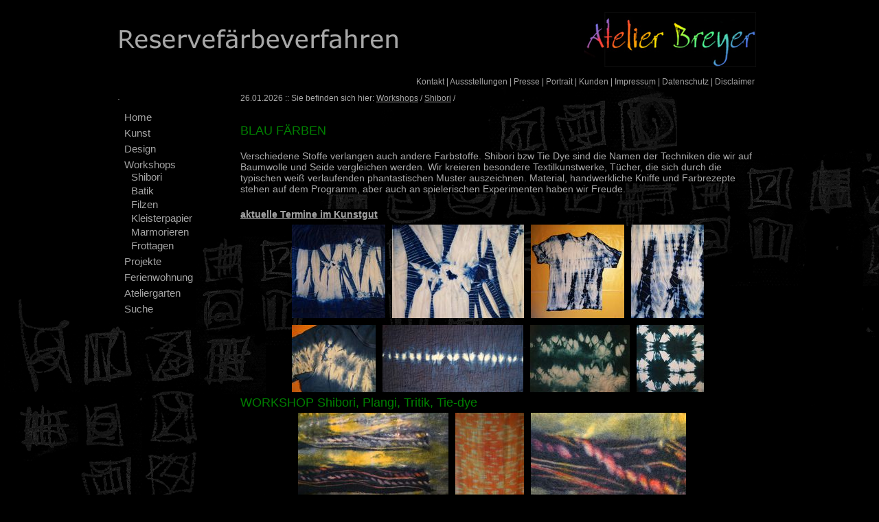

--- FILE ---
content_type: text/html; charset=utf-8
request_url: https://www.atelierbreyer.de/index.php?id=223&L=022%27A%3D0
body_size: 5214
content:
<?xml version="1.0" encoding="utf-8"?>
<!DOCTYPE html
    PUBLIC "-//W3C//DTD XHTML 1.0 Transitional//EN"
    "http://www.w3.org/TR/xhtml1/DTD/xhtml1-transitional.dtd">
<html xml:lang="de" lang="de" xmlns="http://www.w3.org/1999/xhtml">
<head>

<meta http-equiv="Content-Type" content="text/html; charset=utf-8" />
<!-- 
	This website is powered by TYPO3 - inspiring people to share!
	TYPO3 is a free open source Content Management Framework initially created by Kasper Skaarhoj and licensed under GNU/GPL.
	TYPO3 is copyright 1998-2018 of Kasper Skaarhoj. Extensions are copyright of their respective owners.
	Information and contribution at https://typo3.org/
-->



<title>Shibori</title>
<meta name="generator" content="TYPO3 CMS" />
<meta name="AUTHOR" content="Martina Breyer / Lutz Raschke" />
<meta name="DESCRIPTION" content="Kunst und Design." />
<meta name="KEYWORDS" content="wohnaccessoires,heimtextilien,textilien,textil,wohnen,design,tischw#sche,bettwäsche,wolldecken,kissen,tischdecke,tischdecken,tischsets,platzsets,filz,industriefilz,leder,damast,kollektion,kollektionen,stickerei,stickereien,baumwolle,raum,wohnung,produkt" />


<link rel="stylesheet" type="text/css" href="typo3temp/Assets/dde825c97c.css?1551565477" media="all" />
<link rel="stylesheet" type="text/css" href="typo3temp/Assets/365efc51c6.css?1529362578" media="all" />
<link rel="stylesheet" type="text/css" href="fileadmin/css/style.css?1528840113" media="all" />






<script type="text/javascript">
	/*<![CDATA[*/
<!--
function openPic(url, winName, winParams) {	//
			var theWindow = window.open(url, winName, winParams);
			if (theWindow)	{theWindow.focus();}
		}

// -->
	/*]]>*/
</script>
</head>
<body class="bg1">

   <div id="wrapper">
    <div id="container">
      <div id="header">
        <img src="typo3temp/GB/Reservef%C3%A4rbeverfahren__csm_Logo_99pic_hoch_b2f236ae37_9a9edec8a6.png" width="938" height="99"   alt=""  border="0" />
      </div> <!-- id=header ENDE -->
      <div id="top">
        &nbsp;<a href="index.php?id=45&amp;L=560">Kontakt</a>&nbsp;&#124;&nbsp;<a href="index.php?id=41&amp;L=560">Aussstellungen</a>&nbsp;&#124;&nbsp;<a href="index.php?id=164&amp;L=560">Presse</a>&nbsp;&#124;&nbsp;<a href="index.php?id=40&amp;L=560">Portrait</a>&nbsp;&#124;&nbsp;<a href="index.php?id=42&amp;L=560">Kunden</a>&nbsp;&#124;&nbsp;<a href="index.php?id=38&amp;L=560">Impressum</a>&nbsp;&#124;&nbsp;<a href="index.php?id=252&amp;L=560">Datenschutz</a>&nbsp;&#124;&nbsp;<a href="index.php?id=253&amp;L=560">Disclaimer</a>
      </div> <!-- id=top ENDE -->
      <div id="links">
    <a href="index.php?id=2&amp;L=560" style=none>.</a><ul><li class="subnav1" ><a href="index.php?id=36&amp;L=560">Home</a></li><li class="subnav1" ><a href="index.php?id=29&amp;L=560">Kunst</a></li><li class="subnav1" ><a href="index.php?id=19&amp;L=560">Design</a></li><li class="subnav1" ><a href="index.php?id=196&amp;L=560">Workshops</a><ul><li class="subnav2"><a href="index.php?id=223&amp;L=560">Shibori</a></li><li class="subnav2"><a href="index.php?id=226&amp;L=560">Batik</a></li><li class="subnav2"><a href="index.php?id=225&amp;L=560">Filzen</a></li><li class="subnav2"><a href="index.php?id=227&amp;L=560">Kleisterpapier</a></li><li class="subnav2"><a href="index.php?id=224&amp;L=560">Marmorieren</a></li><li class="subnav2"><a href="index.php?id=278&amp;L=560">Frottagen</a></li></ul></li><li class="subnav1" ><a href="index.php?id=188&amp;L=560">Projekte</a></li><li class="subnav1" ><a href="index.php?id=5&amp;L=560">Ferienwohnung</a></li><li class="subnav1" ><a href="index.php?id=4&amp;L=560">Ateliergarten</a></li><li class="subnav1" ><a href="index.php?id=3&amp;L=560">Suche</a></li></ul>

  <div id="sprache">
          
        </div> <!-- SPRACHE ENDE -->

  <div id="suche">
          
        </div> <!-- SUCHE ENDE -->
  </div> <!-- Men� links ENDE -->

      <div id="center">
        <div id="head">
            <!--   26.01.2026 ::  :: ###DRUCKVERSION###<br/> -->   
            26.01.2026  ::  Sie befinden sich hier:&nbsp;<a href="index.php?id=196&amp;L=560">Workshops</a>&nbsp;/&nbsp;<a href="index.php?id=223&amp;L=560">Shibori</a>&nbsp;/&nbsp;  
        </div> <!-- id=head ENDE -->
        <div id="inhalt">
          
	<!--  CONTENT ELEMENT, uid:535/textpic [begin] -->
		<div id="c535" class="csc-default csc-space-before-20">
		<!--  Header: [begin] -->
			<div class="csc-header csc-header-n1"><h3 class="csc-firstHeader">BLAU FÄRBEN</h3></div>
		<!--  Header: [end] -->
			
		<!--  Image block: [begin] -->
			<div class="csc-textpic-text">
		<!--  Text: [begin] -->
			<p class="bodytext"><span style="color: rgb(169, 169, 169); font-family: Helvetica, Verdana, Arial; font-size: 14px; background-color: rgb(0, 0, 0);">Verschiedene Stoffe verlangen auch andere Farbstoffe. Shibori bzw Tie Dye sind die Namen der Techniken die wir auf Baumwolle und Seide vergleichen werden. Wir kreieren besondere Textilkunstwerke, Tücher, die sich durch die typischen weiß verlaufenden phantastischen Muster auszeichnen. Material, handwerkliche Kniffe und Farbrezepte stehen auf dem Programm, aber auch an spielerischen Experimenten haben wir Freude. </span></p>
<h1><span style="color: rgb(169, 169, 169); font-family: Helvetica, Verdana, Arial; font-size: 14px; background-color: rgb(0, 0, 0);"><a href="index.php?id=243&amp;L=560" title="Opens internal link in current window" target="_self" class="internal-link">aktuelle Termine im Kunstgut</a></span></h1>
		<!--  Text: [end] -->
			</div>
		<!--  Image block: [end] -->
			</div>
	<!--  CONTENT ELEMENT, uid:535/textpic [end] -->
		
	<!--  CONTENT ELEMENT, uid:399/textpic [begin] -->
		<div id="c399" class="csc-default">
		<!--  Image block: [begin] -->
			<div class="csc-textpic csc-textpic-center csc-textpic-above csc-textpic-equalheight"><div class="csc-textpic-imagewrap"><div class="csc-textpic-center-outer"><div class="csc-textpic-center-inner"><div class="csc-textpic-imagerow"><div class="csc-textpic-imagecolumn csc-textpic-firstcol"><div class="csc-textpic-image csc-textpic-last"><a href="index.php?eID=tx_cms_showpic&amp;file=362&amp;md5=81e3e1a22c8622d7192788151ec4ec6aacf3fa3c&amp;parameters%5B0%5D=YTo0OntzOjU6IndpZHRoIjtzOjQ6IjgwMG0iO3M6NjoiaGVpZ2h0IjtzOjQ6IjYw&amp;parameters%5B1%5D=MG0iO3M6NzoiYm9keVRhZyI7czo0MToiPGJvZHkgc3R5bGU9Im1hcmdpbjowOyBi&amp;parameters%5B2%5D=YWNrZ3JvdW5kOiNmZmY7Ij4iO3M6NDoid3JhcCI7czozNzoiPGEgaHJlZj0iamF2&amp;parameters%5B3%5D=YXNjcmlwdDpjbG9zZSgpOyI%2BIHwgPC9hPiI7fQ%3D%3D" onclick="openPic('index.php?eID=tx_cms_showpic\u0026file=362\u0026md5=81e3e1a22c8622d7192788151ec4ec6aacf3fa3c\u0026parameters%5B0%5D=YTo0OntzOjU6IndpZHRoIjtzOjQ6IjgwMG0iO3M6NjoiaGVpZ2h0IjtzOjQ6IjYw\u0026parameters%5B1%5D=MG0iO3M6NzoiYm9keVRhZyI7czo0MToiPGJvZHkgc3R5bGU9Im1hcmdpbjowOyBi\u0026parameters%5B2%5D=YWNrZ3JvdW5kOiNmZmY7Ij4iO3M6NDoid3JhcCI7czozNzoiPGEgaHJlZj0iamF2\u0026parameters%5B3%5D=YXNjcmlwdDpjbG9zZSgpOyI%2BIHwgPC9hPiI7fQ%3D%3D','thePicture','width=600,height=600,status=0,menubar=0'); return false;" target="thePicture"><img src="fileadmin/_processed_/8/1/csm_DSC02724_eaf65fc827.jpg" width="136" height="136" alt="" border="0" /></a></div></div>
<div class="csc-textpic-imagecolumn"><div class="csc-textpic-image csc-textpic-last"><a href="index.php?eID=tx_cms_showpic&amp;file=363&amp;md5=63cf7c6aef26c13be51e1a057c87a9762aab2f06&amp;parameters%5B0%5D=YTo0OntzOjU6IndpZHRoIjtzOjQ6IjgwMG0iO3M6NjoiaGVpZ2h0IjtzOjQ6IjYw&amp;parameters%5B1%5D=MG0iO3M6NzoiYm9keVRhZyI7czo0MToiPGJvZHkgc3R5bGU9Im1hcmdpbjowOyBi&amp;parameters%5B2%5D=YWNrZ3JvdW5kOiNmZmY7Ij4iO3M6NDoid3JhcCI7czozNzoiPGEgaHJlZj0iamF2&amp;parameters%5B3%5D=YXNjcmlwdDpjbG9zZSgpOyI%2BIHwgPC9hPiI7fQ%3D%3D" onclick="openPic('index.php?eID=tx_cms_showpic\u0026file=363\u0026md5=63cf7c6aef26c13be51e1a057c87a9762aab2f06\u0026parameters%5B0%5D=YTo0OntzOjU6IndpZHRoIjtzOjQ6IjgwMG0iO3M6NjoiaGVpZ2h0IjtzOjQ6IjYw\u0026parameters%5B1%5D=MG0iO3M6NzoiYm9keVRhZyI7czo0MToiPGJvZHkgc3R5bGU9Im1hcmdpbjowOyBi\u0026parameters%5B2%5D=YWNrZ3JvdW5kOiNmZmY7Ij4iO3M6NDoid3JhcCI7czozNzoiPGEgaHJlZj0iamF2\u0026parameters%5B3%5D=YXNjcmlwdDpjbG9zZSgpOyI%2BIHwgPC9hPiI7fQ%3D%3D','thePicture','width=800,height=568,status=0,menubar=0'); return false;" target="thePicture"><img src="fileadmin/_processed_/2/b/csm_DSC02728_4ca345e792.jpg" width="192" height="136" alt="" border="0" /></a></div></div>
<div class="csc-textpic-imagecolumn"><div class="csc-textpic-image csc-textpic-last"><a href="index.php?eID=tx_cms_showpic&amp;file=364&amp;md5=b78978233b2cd19e2a9a00154d2ec69eef66075e&amp;parameters%5B0%5D=YTo0OntzOjU6IndpZHRoIjtzOjQ6IjgwMG0iO3M6NjoiaGVpZ2h0IjtzOjQ6IjYw&amp;parameters%5B1%5D=MG0iO3M6NzoiYm9keVRhZyI7czo0MToiPGJvZHkgc3R5bGU9Im1hcmdpbjowOyBi&amp;parameters%5B2%5D=YWNrZ3JvdW5kOiNmZmY7Ij4iO3M6NDoid3JhcCI7czozNzoiPGEgaHJlZj0iamF2&amp;parameters%5B3%5D=YXNjcmlwdDpjbG9zZSgpOyI%2BIHwgPC9hPiI7fQ%3D%3D" onclick="openPic('index.php?eID=tx_cms_showpic\u0026file=364\u0026md5=b78978233b2cd19e2a9a00154d2ec69eef66075e\u0026parameters%5B0%5D=YTo0OntzOjU6IndpZHRoIjtzOjQ6IjgwMG0iO3M6NjoiaGVpZ2h0IjtzOjQ6IjYw\u0026parameters%5B1%5D=MG0iO3M6NzoiYm9keVRhZyI7czo0MToiPGJvZHkgc3R5bGU9Im1hcmdpbjowOyBi\u0026parameters%5B2%5D=YWNrZ3JvdW5kOiNmZmY7Ij4iO3M6NDoid3JhcCI7czozNzoiPGEgaHJlZj0iamF2\u0026parameters%5B3%5D=YXNjcmlwdDpjbG9zZSgpOyI%2BIHwgPC9hPiI7fQ%3D%3D','thePicture','width=600,height=600,status=0,menubar=0'); return false;" target="thePicture"><img src="fileadmin/_processed_/f/0/csm_DSC02734_42dd1d3164.jpg" width="136" height="136" alt="" border="0" /></a></div></div>
<div class="csc-textpic-imagecolumn csc-textpic-lastcol"><div class="csc-textpic-image csc-textpic-last"><a href="index.php?eID=tx_cms_showpic&amp;file=365&amp;md5=206839389b3f1f4b3ea7f4d5aa47393c1691cb6e&amp;parameters%5B0%5D=YTo0OntzOjU6IndpZHRoIjtzOjQ6IjgwMG0iO3M6NjoiaGVpZ2h0IjtzOjQ6IjYw&amp;parameters%5B1%5D=MG0iO3M6NzoiYm9keVRhZyI7czo0MToiPGJvZHkgc3R5bGU9Im1hcmdpbjowOyBi&amp;parameters%5B2%5D=YWNrZ3JvdW5kOiNmZmY7Ij4iO3M6NDoid3JhcCI7czozNzoiPGEgaHJlZj0iamF2&amp;parameters%5B3%5D=YXNjcmlwdDpjbG9zZSgpOyI%2BIHwgPC9hPiI7fQ%3D%3D" onclick="openPic('index.php?eID=tx_cms_showpic\u0026file=365\u0026md5=206839389b3f1f4b3ea7f4d5aa47393c1691cb6e\u0026parameters%5B0%5D=YTo0OntzOjU6IndpZHRoIjtzOjQ6IjgwMG0iO3M6NjoiaGVpZ2h0IjtzOjQ6IjYw\u0026parameters%5B1%5D=MG0iO3M6NzoiYm9keVRhZyI7czo0MToiPGJvZHkgc3R5bGU9Im1hcmdpbjowOyBi\u0026parameters%5B2%5D=YWNrZ3JvdW5kOiNmZmY7Ij4iO3M6NDoid3JhcCI7czozNzoiPGEgaHJlZj0iamF2\u0026parameters%5B3%5D=YXNjcmlwdDpjbG9zZSgpOyI%2BIHwgPC9hPiI7fQ%3D%3D','thePicture','width=466,height=600,status=0,menubar=0'); return false;" target="thePicture"><img src="fileadmin/_processed_/e/c/csm_DSC02735_bb27136798.jpg" width="106" height="136" alt="" border="0" /></a></div></div></div>
<div class="csc-textpic-imagerow csc-textpic-imagerow-last"><div class="csc-textpic-imagecolumn csc-textpic-firstcol"><div class="csc-textpic-image csc-textpic-last"><a href="index.php?eID=tx_cms_showpic&amp;file=366&amp;md5=9b632fc6af48415cc431f840838fc9be5b18d501&amp;parameters%5B0%5D=YTo0OntzOjU6IndpZHRoIjtzOjQ6IjgwMG0iO3M6NjoiaGVpZ2h0IjtzOjQ6IjYw&amp;parameters%5B1%5D=MG0iO3M6NzoiYm9keVRhZyI7czo0MToiPGJvZHkgc3R5bGU9Im1hcmdpbjowOyBi&amp;parameters%5B2%5D=YWNrZ3JvdW5kOiNmZmY7Ij4iO3M6NDoid3JhcCI7czozNzoiPGEgaHJlZj0iamF2&amp;parameters%5B3%5D=YXNjcmlwdDpjbG9zZSgpOyI%2BIHwgPC9hPiI7fQ%3D%3D" onclick="openPic('index.php?eID=tx_cms_showpic\u0026file=366\u0026md5=9b632fc6af48415cc431f840838fc9be5b18d501\u0026parameters%5B0%5D=YTo0OntzOjU6IndpZHRoIjtzOjQ6IjgwMG0iO3M6NjoiaGVpZ2h0IjtzOjQ6IjYw\u0026parameters%5B1%5D=MG0iO3M6NzoiYm9keVRhZyI7czo0MToiPGJvZHkgc3R5bGU9Im1hcmdpbjowOyBi\u0026parameters%5B2%5D=YWNrZ3JvdW5kOiNmZmY7Ij4iO3M6NDoid3JhcCI7czozNzoiPGEgaHJlZj0iamF2\u0026parameters%5B3%5D=YXNjcmlwdDpjbG9zZSgpOyI%2BIHwgPC9hPiI7fQ%3D%3D','thePicture','width=743,height=600,status=0,menubar=0'); return false;" target="thePicture"><img src="fileadmin/_processed_/6/7/csm_DSC02732_515e0e7866.jpg" width="122" height="98" alt="" border="0" /></a></div></div>
<div class="csc-textpic-imagecolumn"><div class="csc-textpic-image csc-textpic-last"><a href="index.php?eID=tx_cms_showpic&amp;file=367&amp;md5=09f581997733d56c544adc809f41f5b5fd2a07da&amp;parameters%5B0%5D=YTo0OntzOjU6IndpZHRoIjtzOjQ6IjgwMG0iO3M6NjoiaGVpZ2h0IjtzOjQ6IjYw&amp;parameters%5B1%5D=MG0iO3M6NzoiYm9keVRhZyI7czo0MToiPGJvZHkgc3R5bGU9Im1hcmdpbjowOyBi&amp;parameters%5B2%5D=YWNrZ3JvdW5kOiNmZmY7Ij4iO3M6NDoid3JhcCI7czozNzoiPGEgaHJlZj0iamF2&amp;parameters%5B3%5D=YXNjcmlwdDpjbG9zZSgpOyI%2BIHwgPC9hPiI7fQ%3D%3D" onclick="openPic('index.php?eID=tx_cms_showpic\u0026file=367\u0026md5=09f581997733d56c544adc809f41f5b5fd2a07da\u0026parameters%5B0%5D=YTo0OntzOjU6IndpZHRoIjtzOjQ6IjgwMG0iO3M6NjoiaGVpZ2h0IjtzOjQ6IjYw\u0026parameters%5B1%5D=MG0iO3M6NzoiYm9keVRhZyI7czo0MToiPGJvZHkgc3R5bGU9Im1hcmdpbjowOyBi\u0026parameters%5B2%5D=YWNrZ3JvdW5kOiNmZmY7Ij4iO3M6NDoid3JhcCI7czozNzoiPGEgaHJlZj0iamF2\u0026parameters%5B3%5D=YXNjcmlwdDpjbG9zZSgpOyI%2BIHwgPC9hPiI7fQ%3D%3D','thePicture','width=800,height=384,status=0,menubar=0'); return false;" target="thePicture"><img src="fileadmin/_processed_/7/b/csm_DSC02721q_866affcb98.jpg" width="205" height="98" alt="" border="0" /></a></div></div>
<div class="csc-textpic-imagecolumn"><div class="csc-textpic-image csc-textpic-last"><a href="index.php?eID=tx_cms_showpic&amp;file=368&amp;md5=7aedfb76c9d01ebd0be1927832551b14e345f6e3&amp;parameters%5B0%5D=YTo0OntzOjU6IndpZHRoIjtzOjQ6IjgwMG0iO3M6NjoiaGVpZ2h0IjtzOjQ6IjYw&amp;parameters%5B1%5D=MG0iO3M6NzoiYm9keVRhZyI7czo0MToiPGJvZHkgc3R5bGU9Im1hcmdpbjowOyBi&amp;parameters%5B2%5D=YWNrZ3JvdW5kOiNmZmY7Ij4iO3M6NDoid3JhcCI7czozNzoiPGEgaHJlZj0iamF2&amp;parameters%5B3%5D=YXNjcmlwdDpjbG9zZSgpOyI%2BIHwgPC9hPiI7fQ%3D%3D" onclick="openPic('index.php?eID=tx_cms_showpic\u0026file=368\u0026md5=7aedfb76c9d01ebd0be1927832551b14e345f6e3\u0026parameters%5B0%5D=YTo0OntzOjU6IndpZHRoIjtzOjQ6IjgwMG0iO3M6NjoiaGVpZ2h0IjtzOjQ6IjYw\u0026parameters%5B1%5D=MG0iO3M6NzoiYm9keVRhZyI7czo0MToiPGJvZHkgc3R5bGU9Im1hcmdpbjowOyBi\u0026parameters%5B2%5D=YWNrZ3JvdW5kOiNmZmY7Ij4iO3M6NDoid3JhcCI7czozNzoiPGEgaHJlZj0iamF2\u0026parameters%5B3%5D=YXNjcmlwdDpjbG9zZSgpOyI%2BIHwgPC9hPiI7fQ%3D%3D','thePicture','width=800,height=545,status=0,menubar=0'); return false;" target="thePicture"><img src="fileadmin/_processed_/5/3/csm_DSC02695_9960a009c7.jpg" width="145" height="98" alt="" border="0" /></a></div></div>
<div class="csc-textpic-imagecolumn csc-textpic-lastcol"><div class="csc-textpic-image csc-textpic-last"><a href="index.php?eID=tx_cms_showpic&amp;file=369&amp;md5=1d996181c5d61eb6d3ec7bfc1f9ef753376a1d82&amp;parameters%5B0%5D=YTo0OntzOjU6IndpZHRoIjtzOjQ6IjgwMG0iO3M6NjoiaGVpZ2h0IjtzOjQ6IjYw&amp;parameters%5B1%5D=MG0iO3M6NzoiYm9keVRhZyI7czo0MToiPGJvZHkgc3R5bGU9Im1hcmdpbjowOyBi&amp;parameters%5B2%5D=YWNrZ3JvdW5kOiNmZmY7Ij4iO3M6NDoid3JhcCI7czozNzoiPGEgaHJlZj0iamF2&amp;parameters%5B3%5D=YXNjcmlwdDpjbG9zZSgpOyI%2BIHwgPC9hPiI7fQ%3D%3D" onclick="openPic('index.php?eID=tx_cms_showpic\u0026file=369\u0026md5=1d996181c5d61eb6d3ec7bfc1f9ef753376a1d82\u0026parameters%5B0%5D=YTo0OntzOjU6IndpZHRoIjtzOjQ6IjgwMG0iO3M6NjoiaGVpZ2h0IjtzOjQ6IjYw\u0026parameters%5B1%5D=MG0iO3M6NzoiYm9keVRhZyI7czo0MToiPGJvZHkgc3R5bGU9Im1hcmdpbjowOyBi\u0026parameters%5B2%5D=YWNrZ3JvdW5kOiNmZmY7Ij4iO3M6NDoid3JhcCI7czozNzoiPGEgaHJlZj0iamF2\u0026parameters%5B3%5D=YXNjcmlwdDpjbG9zZSgpOyI%2BIHwgPC9hPiI7fQ%3D%3D','thePicture','width=600,height=600,status=0,menubar=0'); return false;" target="thePicture"><img src="fileadmin/_processed_/c/b/csm_DSC02697_ae8f9f30b7.jpg" width="98" height="98" alt="" border="0" /></a></div></div></div></div></div></div><div class="csc-textpic-text"></div></div>
		<!--  Image block: [end] -->
			</div>
	<!--  CONTENT ELEMENT, uid:399/textpic [end] -->
		
	<!--  CONTENT ELEMENT, uid:346/textpic [begin] -->
		<div id="c346" class="csc-default">
		<!--  Header: [begin] -->
			<div class="csc-header csc-header-n3"><h3>WORKSHOP Shibori, Plangi, Tritik, Tie-dye</h3></div>
		<!--  Header: [end] -->
			
		<!--  Image block: [begin] -->
			<div class="csc-textpic csc-textpic-center csc-textpic-above csc-textpic-equalheight"><div class="csc-textpic-imagewrap"><div class="csc-textpic-center-outer"><div class="csc-textpic-center-inner"><div class="csc-textpic-imagerow"><div class="csc-textpic-imagecolumn csc-textpic-firstcol"><div class="csc-textpic-image csc-textpic-last"><a href="index.php?eID=tx_cms_showpic&amp;file=345&amp;md5=4f9ee3d2cfe2aab4cc76ac5aed1e6db9e028f463&amp;parameters%5B0%5D=YTo0OntzOjU6IndpZHRoIjtzOjQ6IjgwMG0iO3M6NjoiaGVpZ2h0IjtzOjQ6IjYw&amp;parameters%5B1%5D=MG0iO3M6NzoiYm9keVRhZyI7czo0MToiPGJvZHkgc3R5bGU9Im1hcmdpbjowOyBi&amp;parameters%5B2%5D=YWNrZ3JvdW5kOiNmZmY7Ij4iO3M6NDoid3JhcCI7czozNzoiPGEgaHJlZj0iamF2&amp;parameters%5B3%5D=YXNjcmlwdDpjbG9zZSgpOyI%2BIHwgPC9hPiI7fQ%3D%3D" onclick="openPic('index.php?eID=tx_cms_showpic\u0026file=345\u0026md5=4f9ee3d2cfe2aab4cc76ac5aed1e6db9e028f463\u0026parameters%5B0%5D=YTo0OntzOjU6IndpZHRoIjtzOjQ6IjgwMG0iO3M6NjoiaGVpZ2h0IjtzOjQ6IjYw\u0026parameters%5B1%5D=MG0iO3M6NzoiYm9keVRhZyI7czo0MToiPGJvZHkgc3R5bGU9Im1hcmdpbjowOyBi\u0026parameters%5B2%5D=YWNrZ3JvdW5kOiNmZmY7Ij4iO3M6NDoid3JhcCI7czozNzoiPGEgaHJlZj0iamF2\u0026parameters%5B3%5D=YXNjcmlwdDpjbG9zZSgpOyI%2BIHwgPC9hPiI7fQ%3D%3D','thePicture','width=800,height=547,status=0,menubar=0'); return false;" target="thePicture"><img src="fileadmin/_processed_/5/b/csm_DSC02151k_b09a90e75f.jpg" width="219" height="150" alt="" border="0" /></a></div></div>
<div class="csc-textpic-imagecolumn"><div class="csc-textpic-image csc-textpic-last"><a href="index.php?eID=tx_cms_showpic&amp;file=346&amp;md5=4e44210fc19c106c36da912d3f886e8a552e0170&amp;parameters%5B0%5D=YTo0OntzOjU6IndpZHRoIjtzOjQ6IjgwMG0iO3M6NjoiaGVpZ2h0IjtzOjQ6IjYw&amp;parameters%5B1%5D=MG0iO3M6NzoiYm9keVRhZyI7czo0MToiPGJvZHkgc3R5bGU9Im1hcmdpbjowOyBi&amp;parameters%5B2%5D=YWNrZ3JvdW5kOiNmZmY7Ij4iO3M6NDoid3JhcCI7czozNzoiPGEgaHJlZj0iamF2&amp;parameters%5B3%5D=YXNjcmlwdDpjbG9zZSgpOyI%2BIHwgPC9hPiI7fQ%3D%3D" onclick="openPic('index.php?eID=tx_cms_showpic\u0026file=346\u0026md5=4e44210fc19c106c36da912d3f886e8a552e0170\u0026parameters%5B0%5D=YTo0OntzOjU6IndpZHRoIjtzOjQ6IjgwMG0iO3M6NjoiaGVpZ2h0IjtzOjQ6IjYw\u0026parameters%5B1%5D=MG0iO3M6NzoiYm9keVRhZyI7czo0MToiPGJvZHkgc3R5bGU9Im1hcmdpbjowOyBi\u0026parameters%5B2%5D=YWNrZ3JvdW5kOiNmZmY7Ij4iO3M6NDoid3JhcCI7czozNzoiPGEgaHJlZj0iamF2\u0026parameters%5B3%5D=YXNjcmlwdDpjbG9zZSgpOyI%2BIHwgPC9hPiI7fQ%3D%3D','thePicture','width=400,height=600,status=0,menubar=0'); return false;" target="thePicture"><img src="fileadmin/_processed_/f/6/csm_DSC00542k_d6d8b623ef.jpg" width="100" height="150" alt="" border="0" /></a></div></div>
<div class="csc-textpic-imagecolumn csc-textpic-lastcol"><div class="csc-textpic-image csc-textpic-last"><a href="index.php?eID=tx_cms_showpic&amp;file=347&amp;md5=22f240b2c5d9e87756a0f54fe281a3d05baeabc9&amp;parameters%5B0%5D=YTo0OntzOjU6IndpZHRoIjtzOjQ6IjgwMG0iO3M6NjoiaGVpZ2h0IjtzOjQ6IjYw&amp;parameters%5B1%5D=MG0iO3M6NzoiYm9keVRhZyI7czo0MToiPGJvZHkgc3R5bGU9Im1hcmdpbjowOyBi&amp;parameters%5B2%5D=YWNrZ3JvdW5kOiNmZmY7Ij4iO3M6NDoid3JhcCI7czozNzoiPGEgaHJlZj0iamF2&amp;parameters%5B3%5D=YXNjcmlwdDpjbG9zZSgpOyI%2BIHwgPC9hPiI7fQ%3D%3D" onclick="openPic('index.php?eID=tx_cms_showpic\u0026file=347\u0026md5=22f240b2c5d9e87756a0f54fe281a3d05baeabc9\u0026parameters%5B0%5D=YTo0OntzOjU6IndpZHRoIjtzOjQ6IjgwMG0iO3M6NjoiaGVpZ2h0IjtzOjQ6IjYw\u0026parameters%5B1%5D=MG0iO3M6NzoiYm9keVRhZyI7czo0MToiPGJvZHkgc3R5bGU9Im1hcmdpbjowOyBi\u0026parameters%5B2%5D=YWNrZ3JvdW5kOiNmZmY7Ij4iO3M6NDoid3JhcCI7czozNzoiPGEgaHJlZj0iamF2\u0026parameters%5B3%5D=YXNjcmlwdDpjbG9zZSgpOyI%2BIHwgPC9hPiI7fQ%3D%3D','thePicture','width=800,height=532,status=0,menubar=0'); return false;" target="thePicture"><img src="fileadmin/_processed_/9/1/csm_DSC02150k_4c3df83e75.jpg" width="226" height="150" alt="" border="0" /></a></div></div></div>
<div class="csc-textpic-imagerow"><div class="csc-textpic-imagecolumn csc-textpic-firstcol"><div class="csc-textpic-image csc-textpic-last"><a href="index.php?eID=tx_cms_showpic&amp;file=348&amp;md5=5bfc7fa0f31fcec1dc10ad026fc2c68648fb9559&amp;parameters%5B0%5D=YTo0OntzOjU6IndpZHRoIjtzOjQ6IjgwMG0iO3M6NjoiaGVpZ2h0IjtzOjQ6IjYw&amp;parameters%5B1%5D=MG0iO3M6NzoiYm9keVRhZyI7czo0MToiPGJvZHkgc3R5bGU9Im1hcmdpbjowOyBi&amp;parameters%5B2%5D=YWNrZ3JvdW5kOiNmZmY7Ij4iO3M6NDoid3JhcCI7czozNzoiPGEgaHJlZj0iamF2&amp;parameters%5B3%5D=YXNjcmlwdDpjbG9zZSgpOyI%2BIHwgPC9hPiI7fQ%3D%3D" onclick="openPic('index.php?eID=tx_cms_showpic\u0026file=348\u0026md5=5bfc7fa0f31fcec1dc10ad026fc2c68648fb9559\u0026parameters%5B0%5D=YTo0OntzOjU6IndpZHRoIjtzOjQ6IjgwMG0iO3M6NjoiaGVpZ2h0IjtzOjQ6IjYw\u0026parameters%5B1%5D=MG0iO3M6NzoiYm9keVRhZyI7czo0MToiPGJvZHkgc3R5bGU9Im1hcmdpbjowOyBi\u0026parameters%5B2%5D=YWNrZ3JvdW5kOiNmZmY7Ij4iO3M6NDoid3JhcCI7czozNzoiPGEgaHJlZj0iamF2\u0026parameters%5B3%5D=YXNjcmlwdDpjbG9zZSgpOyI%2BIHwgPC9hPiI7fQ%3D%3D','thePicture','width=800,height=507,status=0,menubar=0'); return false;" target="thePicture"><img src="fileadmin/_processed_/d/c/csm_DSC02163k_995e1594f3.jpg" width="237" height="150" alt="" border="0" /></a></div></div>
<div class="csc-textpic-imagecolumn"><div class="csc-textpic-image csc-textpic-last"><a href="index.php?eID=tx_cms_showpic&amp;file=349&amp;md5=d5caee10d0b93637e868f17324c96dc558a10dfb&amp;parameters%5B0%5D=YTo0OntzOjU6IndpZHRoIjtzOjQ6IjgwMG0iO3M6NjoiaGVpZ2h0IjtzOjQ6IjYw&amp;parameters%5B1%5D=MG0iO3M6NzoiYm9keVRhZyI7czo0MToiPGJvZHkgc3R5bGU9Im1hcmdpbjowOyBi&amp;parameters%5B2%5D=YWNrZ3JvdW5kOiNmZmY7Ij4iO3M6NDoid3JhcCI7czozNzoiPGEgaHJlZj0iamF2&amp;parameters%5B3%5D=YXNjcmlwdDpjbG9zZSgpOyI%2BIHwgPC9hPiI7fQ%3D%3D" onclick="openPic('index.php?eID=tx_cms_showpic\u0026file=349\u0026md5=d5caee10d0b93637e868f17324c96dc558a10dfb\u0026parameters%5B0%5D=YTo0OntzOjU6IndpZHRoIjtzOjQ6IjgwMG0iO3M6NjoiaGVpZ2h0IjtzOjQ6IjYw\u0026parameters%5B1%5D=MG0iO3M6NzoiYm9keVRhZyI7czo0MToiPGJvZHkgc3R5bGU9Im1hcmdpbjowOyBi\u0026parameters%5B2%5D=YWNrZ3JvdW5kOiNmZmY7Ij4iO3M6NDoid3JhcCI7czozNzoiPGEgaHJlZj0iamF2\u0026parameters%5B3%5D=YXNjcmlwdDpjbG9zZSgpOyI%2BIHwgPC9hPiI7fQ%3D%3D','thePicture','width=400,height=600,status=0,menubar=0'); return false;" target="thePicture"><img src="fileadmin/_processed_/b/0/csm_DSC00538k_0c4ece3d2b.jpg" width="100" height="150" alt="" border="0" /></a></div></div>
<div class="csc-textpic-imagecolumn csc-textpic-lastcol"><div class="csc-textpic-image csc-textpic-last"><a href="index.php?eID=tx_cms_showpic&amp;file=350&amp;md5=f932361ecfe1a802459f9f7df84d4f6e6b1eef3c&amp;parameters%5B0%5D=YTo0OntzOjU6IndpZHRoIjtzOjQ6IjgwMG0iO3M6NjoiaGVpZ2h0IjtzOjQ6IjYw&amp;parameters%5B1%5D=MG0iO3M6NzoiYm9keVRhZyI7czo0MToiPGJvZHkgc3R5bGU9Im1hcmdpbjowOyBi&amp;parameters%5B2%5D=YWNrZ3JvdW5kOiNmZmY7Ij4iO3M6NDoid3JhcCI7czozNzoiPGEgaHJlZj0iamF2&amp;parameters%5B3%5D=YXNjcmlwdDpjbG9zZSgpOyI%2BIHwgPC9hPiI7fQ%3D%3D" onclick="openPic('index.php?eID=tx_cms_showpic\u0026file=350\u0026md5=f932361ecfe1a802459f9f7df84d4f6e6b1eef3c\u0026parameters%5B0%5D=YTo0OntzOjU6IndpZHRoIjtzOjQ6IjgwMG0iO3M6NjoiaGVpZ2h0IjtzOjQ6IjYw\u0026parameters%5B1%5D=MG0iO3M6NzoiYm9keVRhZyI7czo0MToiPGJvZHkgc3R5bGU9Im1hcmdpbjowOyBi\u0026parameters%5B2%5D=YWNrZ3JvdW5kOiNmZmY7Ij4iO3M6NDoid3JhcCI7czozNzoiPGEgaHJlZj0iamF2\u0026parameters%5B3%5D=YXNjcmlwdDpjbG9zZSgpOyI%2BIHwgPC9hPiI7fQ%3D%3D','thePicture','width=800,height=532,status=0,menubar=0'); return false;" target="thePicture"><img src="fileadmin/_processed_/0/5/csm_DSC02143k_b4526e93f8.jpg" width="225" height="150" alt="" border="0" /></a></div></div></div>
<div class="csc-textpic-imagerow csc-textpic-imagerow-last"><div class="csc-textpic-imagecolumn csc-textpic-firstcol"><div class="csc-textpic-image csc-textpic-last"><a href="index.php?eID=tx_cms_showpic&amp;file=351&amp;md5=fc0355c309ecc3afe456b01d9a56eed035f2e370&amp;parameters%5B0%5D=YTo0OntzOjU6IndpZHRoIjtzOjQ6IjgwMG0iO3M6NjoiaGVpZ2h0IjtzOjQ6IjYw&amp;parameters%5B1%5D=MG0iO3M6NzoiYm9keVRhZyI7czo0MToiPGJvZHkgc3R5bGU9Im1hcmdpbjowOyBi&amp;parameters%5B2%5D=YWNrZ3JvdW5kOiNmZmY7Ij4iO3M6NDoid3JhcCI7czozNzoiPGEgaHJlZj0iamF2&amp;parameters%5B3%5D=YXNjcmlwdDpjbG9zZSgpOyI%2BIHwgPC9hPiI7fQ%3D%3D" onclick="openPic('index.php?eID=tx_cms_showpic\u0026file=351\u0026md5=fc0355c309ecc3afe456b01d9a56eed035f2e370\u0026parameters%5B0%5D=YTo0OntzOjU6IndpZHRoIjtzOjQ6IjgwMG0iO3M6NjoiaGVpZ2h0IjtzOjQ6IjYw\u0026parameters%5B1%5D=MG0iO3M6NzoiYm9keVRhZyI7czo0MToiPGJvZHkgc3R5bGU9Im1hcmdpbjowOyBi\u0026parameters%5B2%5D=YWNrZ3JvdW5kOiNmZmY7Ij4iO3M6NDoid3JhcCI7czozNzoiPGEgaHJlZj0iamF2\u0026parameters%5B3%5D=YXNjcmlwdDpjbG9zZSgpOyI%2BIHwgPC9hPiI7fQ%3D%3D','thePicture','width=764,height=600,status=0,menubar=0'); return false;" target="thePicture"><img src="fileadmin/_processed_/3/6/csm_DSC02159kgruen_133d840f9b.jpg" width="191" height="150" alt="" border="0" /></a></div></div>
<div class="csc-textpic-imagecolumn"><div class="csc-textpic-image csc-textpic-last"><a href="index.php?eID=tx_cms_showpic&amp;file=352&amp;md5=3e207fb56989e8e9789adeb0f27c87ba9a5cbf0b&amp;parameters%5B0%5D=YTo0OntzOjU6IndpZHRoIjtzOjQ6IjgwMG0iO3M6NjoiaGVpZ2h0IjtzOjQ6IjYw&amp;parameters%5B1%5D=MG0iO3M6NzoiYm9keVRhZyI7czo0MToiPGJvZHkgc3R5bGU9Im1hcmdpbjowOyBi&amp;parameters%5B2%5D=YWNrZ3JvdW5kOiNmZmY7Ij4iO3M6NDoid3JhcCI7czozNzoiPGEgaHJlZj0iamF2&amp;parameters%5B3%5D=YXNjcmlwdDpjbG9zZSgpOyI%2BIHwgPC9hPiI7fQ%3D%3D" onclick="openPic('index.php?eID=tx_cms_showpic\u0026file=352\u0026md5=3e207fb56989e8e9789adeb0f27c87ba9a5cbf0b\u0026parameters%5B0%5D=YTo0OntzOjU6IndpZHRoIjtzOjQ6IjgwMG0iO3M6NjoiaGVpZ2h0IjtzOjQ6IjYw\u0026parameters%5B1%5D=MG0iO3M6NzoiYm9keVRhZyI7czo0MToiPGJvZHkgc3R5bGU9Im1hcmdpbjowOyBi\u0026parameters%5B2%5D=YWNrZ3JvdW5kOiNmZmY7Ij4iO3M6NDoid3JhcCI7czozNzoiPGEgaHJlZj0iamF2\u0026parameters%5B3%5D=YXNjcmlwdDpjbG9zZSgpOyI%2BIHwgPC9hPiI7fQ%3D%3D','thePicture','width=399,height=600,status=0,menubar=0'); return false;" target="thePicture"><img src="fileadmin/_processed_/5/c/csm_DSC00556k_a218c477e6.jpg" width="100" height="150" alt="" border="0" /></a></div></div>
<div class="csc-textpic-imagecolumn csc-textpic-lastcol"><div class="csc-textpic-image csc-textpic-last"><a href="index.php?eID=tx_cms_showpic&amp;file=353&amp;md5=bdb21cc22c963d677b9ccb001f706f925360aaa5&amp;parameters%5B0%5D=YTo0OntzOjU6IndpZHRoIjtzOjQ6IjgwMG0iO3M6NjoiaGVpZ2h0IjtzOjQ6IjYw&amp;parameters%5B1%5D=MG0iO3M6NzoiYm9keVRhZyI7czo0MToiPGJvZHkgc3R5bGU9Im1hcmdpbjowOyBi&amp;parameters%5B2%5D=YWNrZ3JvdW5kOiNmZmY7Ij4iO3M6NDoid3JhcCI7czozNzoiPGEgaHJlZj0iamF2&amp;parameters%5B3%5D=YXNjcmlwdDpjbG9zZSgpOyI%2BIHwgPC9hPiI7fQ%3D%3D" onclick="openPic('index.php?eID=tx_cms_showpic\u0026file=353\u0026md5=bdb21cc22c963d677b9ccb001f706f925360aaa5\u0026parameters%5B0%5D=YTo0OntzOjU6IndpZHRoIjtzOjQ6IjgwMG0iO3M6NjoiaGVpZ2h0IjtzOjQ6IjYw\u0026parameters%5B1%5D=MG0iO3M6NzoiYm9keVRhZyI7czo0MToiPGJvZHkgc3R5bGU9Im1hcmdpbjowOyBi\u0026parameters%5B2%5D=YWNrZ3JvdW5kOiNmZmY7Ij4iO3M6NDoid3JhcCI7czozNzoiPGEgaHJlZj0iamF2\u0026parameters%5B3%5D=YXNjcmlwdDpjbG9zZSgpOyI%2BIHwgPC9hPiI7fQ%3D%3D','thePicture','width=800,height=500,status=0,menubar=0'); return false;" target="thePicture"><img src="fileadmin/_processed_/1/b/csm_DSC00678kwaermer_3de9b20d3d.jpg" width="240" height="150" alt="" border="0" /></a></div></div></div></div></div></div><div class="csc-textpic-text">
		<!--  Text: [begin] -->
			<h3>EFFEKTVOLLE MUSTER DURCH KNOTEN BINDEN NÄHEN UND FÄRBEN</h3>
<p class="bodytext">Hier sehen Sie Bilder von Arbeiten, die in einem Workshop zu diesem Thema entstehen können.</p>
<p class="bodytext">Mit dieser textilen Technik, dem Reservefärbeverfahren, gestalten Sie Kunstwerke aus Seide oder auch Wolle, die sich durch die typisch weißen und hell verlaufenden Muster auszeichnen. Wir werden ganz besondere Textilkunstwerke kreieren. Es kann auch heller Filz gestaltet werden.&nbsp;Sie lernen handwerkliche Kniffe und den Einsatz von Farben kennen, experimentieren, um Ihre gewünschte gestalterische Wirkung zu erreichen. Wir gestalten Tücher, die sie vielfältig verwenden können. Oder Sie bringen fertige einfarbige helle, am besten weiße, Kleidungs-stücke für die Färbung mit. Welches Material und welche handwerklichen Kniffe setzen wir ein? Wie setzen wir die Farbe an? Hier verwenden wir nur sehr echte Farbstoffe. Wir brauchen kaum Werkzeuge und werden phantastische Muster erhalten.Manchmal gebe ich den Kurs auch für Baumwollmaterialien</p>
		<!--  Text: [end] -->
			</div></div>
		<!--  Image block: [end] -->
			</div>
	<!--  CONTENT ELEMENT, uid:346/textpic [end] -->
		
	<!--  CONTENT ELEMENT, uid:400/textpic [begin] -->
		<div id="c400" class="csc-default">
		<!--  Header: [begin] -->
			<div class="csc-header csc-header-n4"><h3>EINBLICK IN DIE ARBEIT</h3></div>
		<!--  Header: [end] -->
			
		<!--  Image block: [begin] -->
			<div class="csc-textpic csc-textpic-center csc-textpic-above csc-textpic-equalheight"><div class="csc-textpic-imagewrap"><div class="csc-textpic-center-outer"><div class="csc-textpic-center-inner"><div class="csc-textpic-imagerow"><div class="csc-textpic-imagecolumn csc-textpic-firstcol"><div class="csc-textpic-image csc-textpic-last"><a href="index.php?eID=tx_cms_showpic&amp;file=370&amp;md5=5f73bff9fea884d90c6d0ae8c1a552036c0ebf12&amp;parameters%5B0%5D=YTo0OntzOjU6IndpZHRoIjtzOjQ6IjgwMG0iO3M6NjoiaGVpZ2h0IjtzOjQ6IjYw&amp;parameters%5B1%5D=MG0iO3M6NzoiYm9keVRhZyI7czo0MToiPGJvZHkgc3R5bGU9Im1hcmdpbjowOyBi&amp;parameters%5B2%5D=YWNrZ3JvdW5kOiNmZmY7Ij4iO3M6NDoid3JhcCI7czozNzoiPGEgaHJlZj0iamF2&amp;parameters%5B3%5D=YXNjcmlwdDpjbG9zZSgpOyI%2BIHwgPC9hPiI7fQ%3D%3D" onclick="openPic('index.php?eID=tx_cms_showpic\u0026file=370\u0026md5=5f73bff9fea884d90c6d0ae8c1a552036c0ebf12\u0026parameters%5B0%5D=YTo0OntzOjU6IndpZHRoIjtzOjQ6IjgwMG0iO3M6NjoiaGVpZ2h0IjtzOjQ6IjYw\u0026parameters%5B1%5D=MG0iO3M6NzoiYm9keVRhZyI7czo0MToiPGJvZHkgc3R5bGU9Im1hcmdpbjowOyBi\u0026parameters%5B2%5D=YWNrZ3JvdW5kOiNmZmY7Ij4iO3M6NDoid3JhcCI7czozNzoiPGEgaHJlZj0iamF2\u0026parameters%5B3%5D=YXNjcmlwdDpjbG9zZSgpOyI%2BIHwgPC9hPiI7fQ%3D%3D','thePicture','width=800,height=532,status=0,menubar=0'); return false;" target="thePicture"><img src="fileadmin/_processed_/f/c/csm_DSC02693_3fccb9dfb5.jpg" width="226" height="150" alt="" border="0" /></a></div></div>
<div class="csc-textpic-imagecolumn"><div class="csc-textpic-image csc-textpic-last"><a href="index.php?eID=tx_cms_showpic&amp;file=371&amp;md5=0b34f0133ca8eb87bcf01a5f09b4b6ca5401a7db&amp;parameters%5B0%5D=YTo0OntzOjU6IndpZHRoIjtzOjQ6IjgwMG0iO3M6NjoiaGVpZ2h0IjtzOjQ6IjYw&amp;parameters%5B1%5D=MG0iO3M6NzoiYm9keVRhZyI7czo0MToiPGJvZHkgc3R5bGU9Im1hcmdpbjowOyBi&amp;parameters%5B2%5D=YWNrZ3JvdW5kOiNmZmY7Ij4iO3M6NDoid3JhcCI7czozNzoiPGEgaHJlZj0iamF2&amp;parameters%5B3%5D=YXNjcmlwdDpjbG9zZSgpOyI%2BIHwgPC9hPiI7fQ%3D%3D" onclick="openPic('index.php?eID=tx_cms_showpic\u0026file=371\u0026md5=0b34f0133ca8eb87bcf01a5f09b4b6ca5401a7db\u0026parameters%5B0%5D=YTo0OntzOjU6IndpZHRoIjtzOjQ6IjgwMG0iO3M6NjoiaGVpZ2h0IjtzOjQ6IjYw\u0026parameters%5B1%5D=MG0iO3M6NzoiYm9keVRhZyI7czo0MToiPGJvZHkgc3R5bGU9Im1hcmdpbjowOyBi\u0026parameters%5B2%5D=YWNrZ3JvdW5kOiNmZmY7Ij4iO3M6NDoid3JhcCI7czozNzoiPGEgaHJlZj0iamF2\u0026parameters%5B3%5D=YXNjcmlwdDpjbG9zZSgpOyI%2BIHwgPC9hPiI7fQ%3D%3D','thePicture','width=600,height=600,status=0,menubar=0'); return false;" target="thePicture"><img src="fileadmin/_processed_/3/e/csm_DSC02671_8bbe98b0b2.jpg" width="150" height="150" alt="" border="0" /></a></div></div>
<div class="csc-textpic-imagecolumn csc-textpic-lastcol"><div class="csc-textpic-image csc-textpic-last"><a href="index.php?eID=tx_cms_showpic&amp;file=372&amp;md5=4dec669b94f0c99e051c2fae9963f9e245f3ccc6&amp;parameters%5B0%5D=YTo0OntzOjU6IndpZHRoIjtzOjQ6IjgwMG0iO3M6NjoiaGVpZ2h0IjtzOjQ6IjYw&amp;parameters%5B1%5D=MG0iO3M6NzoiYm9keVRhZyI7czo0MToiPGJvZHkgc3R5bGU9Im1hcmdpbjowOyBi&amp;parameters%5B2%5D=YWNrZ3JvdW5kOiNmZmY7Ij4iO3M6NDoid3JhcCI7czozNzoiPGEgaHJlZj0iamF2&amp;parameters%5B3%5D=YXNjcmlwdDpjbG9zZSgpOyI%2BIHwgPC9hPiI7fQ%3D%3D" onclick="openPic('index.php?eID=tx_cms_showpic\u0026file=372\u0026md5=4dec669b94f0c99e051c2fae9963f9e245f3ccc6\u0026parameters%5B0%5D=YTo0OntzOjU6IndpZHRoIjtzOjQ6IjgwMG0iO3M6NjoiaGVpZ2h0IjtzOjQ6IjYw\u0026parameters%5B1%5D=MG0iO3M6NzoiYm9keVRhZyI7czo0MToiPGJvZHkgc3R5bGU9Im1hcmdpbjowOyBi\u0026parameters%5B2%5D=YWNrZ3JvdW5kOiNmZmY7Ij4iO3M6NDoid3JhcCI7czozNzoiPGEgaHJlZj0iamF2\u0026parameters%5B3%5D=YXNjcmlwdDpjbG9zZSgpOyI%2BIHwgPC9hPiI7fQ%3D%3D','thePicture','width=800,height=588,status=0,menubar=0'); return false;" target="thePicture"><img src="fileadmin/_processed_/2/8/csm_DSC02686_42c6f5c480.jpg" width="204" height="150" alt="" border="0" /></a></div></div></div>
<div class="csc-textpic-imagerow csc-textpic-imagerow-last"><div class="csc-textpic-imagecolumn csc-textpic-firstcol"><div class="csc-textpic-image csc-textpic-last"><a href="index.php?eID=tx_cms_showpic&amp;file=373&amp;md5=a6e586915136ee969d3f8a6d0ad7573c2c103386&amp;parameters%5B0%5D=YTo0OntzOjU6IndpZHRoIjtzOjQ6IjgwMG0iO3M6NjoiaGVpZ2h0IjtzOjQ6IjYw&amp;parameters%5B1%5D=MG0iO3M6NzoiYm9keVRhZyI7czo0MToiPGJvZHkgc3R5bGU9Im1hcmdpbjowOyBi&amp;parameters%5B2%5D=YWNrZ3JvdW5kOiNmZmY7Ij4iO3M6NDoid3JhcCI7czozNzoiPGEgaHJlZj0iamF2&amp;parameters%5B3%5D=YXNjcmlwdDpjbG9zZSgpOyI%2BIHwgPC9hPiI7fQ%3D%3D" onclick="openPic('index.php?eID=tx_cms_showpic\u0026file=373\u0026md5=a6e586915136ee969d3f8a6d0ad7573c2c103386\u0026parameters%5B0%5D=YTo0OntzOjU6IndpZHRoIjtzOjQ6IjgwMG0iO3M6NjoiaGVpZ2h0IjtzOjQ6IjYw\u0026parameters%5B1%5D=MG0iO3M6NzoiYm9keVRhZyI7czo0MToiPGJvZHkgc3R5bGU9Im1hcmdpbjowOyBi\u0026parameters%5B2%5D=YWNrZ3JvdW5kOiNmZmY7Ij4iO3M6NDoid3JhcCI7czozNzoiPGEgaHJlZj0iamF2\u0026parameters%5B3%5D=YXNjcmlwdDpjbG9zZSgpOyI%2BIHwgPC9hPiI7fQ%3D%3D','thePicture','width=800,height=391,status=0,menubar=0'); return false;" target="thePicture"><img src="fileadmin/_processed_/9/f/csm_DSC02678_5f804707bc.jpg" width="307" height="150" alt="" border="0" /></a></div></div>
<div class="csc-textpic-imagecolumn"><div class="csc-textpic-image csc-textpic-last"><a href="index.php?eID=tx_cms_showpic&amp;file=374&amp;md5=22cec1e7da01c60ffd53cede5730b64eafc5f7ec&amp;parameters%5B0%5D=YTo0OntzOjU6IndpZHRoIjtzOjQ6IjgwMG0iO3M6NjoiaGVpZ2h0IjtzOjQ6IjYw&amp;parameters%5B1%5D=MG0iO3M6NzoiYm9keVRhZyI7czo0MToiPGJvZHkgc3R5bGU9Im1hcmdpbjowOyBi&amp;parameters%5B2%5D=YWNrZ3JvdW5kOiNmZmY7Ij4iO3M6NDoid3JhcCI7czozNzoiPGEgaHJlZj0iamF2&amp;parameters%5B3%5D=YXNjcmlwdDpjbG9zZSgpOyI%2BIHwgPC9hPiI7fQ%3D%3D" onclick="openPic('index.php?eID=tx_cms_showpic\u0026file=374\u0026md5=22cec1e7da01c60ffd53cede5730b64eafc5f7ec\u0026parameters%5B0%5D=YTo0OntzOjU6IndpZHRoIjtzOjQ6IjgwMG0iO3M6NjoiaGVpZ2h0IjtzOjQ6IjYw\u0026parameters%5B1%5D=MG0iO3M6NzoiYm9keVRhZyI7czo0MToiPGJvZHkgc3R5bGU9Im1hcmdpbjowOyBi\u0026parameters%5B2%5D=YWNrZ3JvdW5kOiNmZmY7Ij4iO3M6NDoid3JhcCI7czozNzoiPGEgaHJlZj0iamF2\u0026parameters%5B3%5D=YXNjcmlwdDpjbG9zZSgpOyI%2BIHwgPC9hPiI7fQ%3D%3D','thePicture','width=800,height=532,status=0,menubar=0'); return false;" target="thePicture"><img src="fileadmin/_processed_/e/f/csm_DSC02702_ea35e0da7d.jpg" width="226" height="150" alt="" border="0" /></a></div></div>
<div class="csc-textpic-imagecolumn csc-textpic-lastcol">&nbsp;</div></div></div></div></div><div class="csc-textpic-text"></div></div>
		<!--  Image block: [end] -->
			</div>
	<!--  CONTENT ELEMENT, uid:400/textpic [end] -->
		
        </div> <!-- id=inhalt ENDE -->
      </div> <!-- id=center ENDE -->
         <!--   <div id="right">  -->
         <!--   ###RECHTS###  -->
         <!--   </div> -->  <!-- id=right ENDE -->
      <div id="footer">
  � 2008 Atelier Breyer
      </div> <!-- id=footer ENDE -->
    </div> <!-- id=container ENDE -->
    </div> <!-- id=wrapper ENDE -->




</body>
</html>
<!-- Cached page generated 26-01-26 07:12. Expires 27-01-26 07:12 -->
<!-- Parsetime: 0ms -->

--- FILE ---
content_type: text/css; charset=utf-8
request_url: https://www.atelierbreyer.de/typo3temp/Assets/dde825c97c.css?1551565477
body_size: 167
content:
/* specific page styles for extension "tx_cssstyledcontent" */
	.csc-space-before-20 { margin-top: 20px !important; }
	.csc-textpic-intext-right-nowrap .csc-textpic-text { margin-right: 310px; }
	.csc-textpic-intext-left-nowrap .csc-textpic-text { margin-left: 310px; }